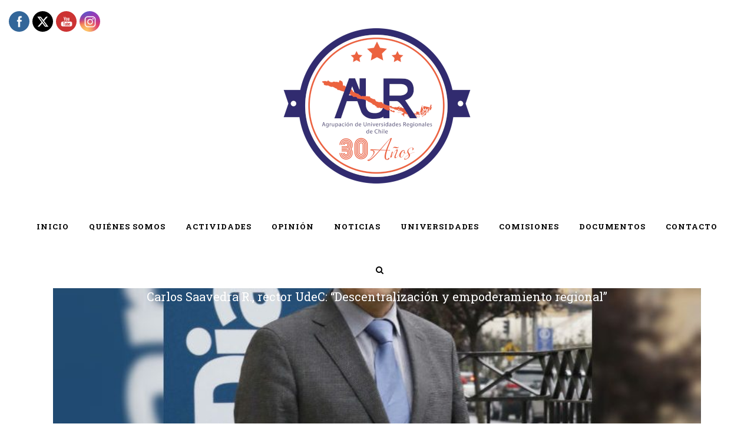

--- FILE ---
content_type: text/html; charset=UTF-8
request_url: https://www.auregionales.cl/2021/07/29/carlos-saavedra-r-rector-udec-descentralizacion-y-empoderamiento-regional/
body_size: 14340
content:
<!DOCTYPE html>
<html lang="es-CL">
<head>
	<meta charset="UTF-8" />
	
	<title>Agrupación de Universidades Regionales - AUR |   Carlos Saavedra R., rector UdeC: &#8220;Descentralización y empoderamiento regional&#8221;</title>

	
			
						<meta name="viewport" content="width=device-width,initial-scale=1,user-scalable=no">
		
	<link rel="profile" href="http://gmpg.org/xfn/11" />
	<link rel="pingback" href="https://www.auregionales.cl/xmlrpc.php" />
	<link rel="shortcut icon" type="image/x-icon" href="http://www.auregionales.cl/wp-content/uploads/2019/08/logo-AUR-1-1.png">
	<link rel="apple-touch-icon" href="http://www.auregionales.cl/wp-content/uploads/2019/08/logo-AUR-1-1.png"/>
	<link href='//fonts.googleapis.com/css?family=Raleway:100,200,300,400,500,600,700,800,900,300italic,400italic|Roboto+Slab:100,200,300,400,500,600,700,800,900,300italic,400italic|Roboto:100,200,300,400,500,600,700,800,900,300italic,400italic&subset=latin,latin-ext' rel='stylesheet' type='text/css'>
<meta name='robots' content='max-image-preview:large' />
<link rel="alternate" type="application/rss+xml" title="Agrupación de Universidades Regionales - AUR &raquo; Feed" href="https://www.auregionales.cl/feed/" />
<link rel="alternate" type="application/rss+xml" title="Agrupación de Universidades Regionales - AUR &raquo; Feed de comentarios" href="https://www.auregionales.cl/comments/feed/" />
<link rel="alternate" title="oEmbed (JSON)" type="application/json+oembed" href="https://www.auregionales.cl/wp-json/oembed/1.0/embed?url=https%3A%2F%2Fwww.auregionales.cl%2F2021%2F07%2F29%2Fcarlos-saavedra-r-rector-udec-descentralizacion-y-empoderamiento-regional%2F" />
<link rel="alternate" title="oEmbed (XML)" type="text/xml+oembed" href="https://www.auregionales.cl/wp-json/oembed/1.0/embed?url=https%3A%2F%2Fwww.auregionales.cl%2F2021%2F07%2F29%2Fcarlos-saavedra-r-rector-udec-descentralizacion-y-empoderamiento-regional%2F&#038;format=xml" />
<style id='wp-img-auto-sizes-contain-inline-css' type='text/css'>
img:is([sizes=auto i],[sizes^="auto," i]){contain-intrinsic-size:3000px 1500px}
/*# sourceURL=wp-img-auto-sizes-contain-inline-css */
</style>
<style id='wp-emoji-styles-inline-css' type='text/css'>

	img.wp-smiley, img.emoji {
		display: inline !important;
		border: none !important;
		box-shadow: none !important;
		height: 1em !important;
		width: 1em !important;
		margin: 0 0.07em !important;
		vertical-align: -0.1em !important;
		background: none !important;
		padding: 0 !important;
	}
/*# sourceURL=wp-emoji-styles-inline-css */
</style>
<style id='wp-block-library-inline-css' type='text/css'>
:root{--wp-block-synced-color:#7a00df;--wp-block-synced-color--rgb:122,0,223;--wp-bound-block-color:var(--wp-block-synced-color);--wp-editor-canvas-background:#ddd;--wp-admin-theme-color:#007cba;--wp-admin-theme-color--rgb:0,124,186;--wp-admin-theme-color-darker-10:#006ba1;--wp-admin-theme-color-darker-10--rgb:0,107,160.5;--wp-admin-theme-color-darker-20:#005a87;--wp-admin-theme-color-darker-20--rgb:0,90,135;--wp-admin-border-width-focus:2px}@media (min-resolution:192dpi){:root{--wp-admin-border-width-focus:1.5px}}.wp-element-button{cursor:pointer}:root .has-very-light-gray-background-color{background-color:#eee}:root .has-very-dark-gray-background-color{background-color:#313131}:root .has-very-light-gray-color{color:#eee}:root .has-very-dark-gray-color{color:#313131}:root .has-vivid-green-cyan-to-vivid-cyan-blue-gradient-background{background:linear-gradient(135deg,#00d084,#0693e3)}:root .has-purple-crush-gradient-background{background:linear-gradient(135deg,#34e2e4,#4721fb 50%,#ab1dfe)}:root .has-hazy-dawn-gradient-background{background:linear-gradient(135deg,#faaca8,#dad0ec)}:root .has-subdued-olive-gradient-background{background:linear-gradient(135deg,#fafae1,#67a671)}:root .has-atomic-cream-gradient-background{background:linear-gradient(135deg,#fdd79a,#004a59)}:root .has-nightshade-gradient-background{background:linear-gradient(135deg,#330968,#31cdcf)}:root .has-midnight-gradient-background{background:linear-gradient(135deg,#020381,#2874fc)}:root{--wp--preset--font-size--normal:16px;--wp--preset--font-size--huge:42px}.has-regular-font-size{font-size:1em}.has-larger-font-size{font-size:2.625em}.has-normal-font-size{font-size:var(--wp--preset--font-size--normal)}.has-huge-font-size{font-size:var(--wp--preset--font-size--huge)}.has-text-align-center{text-align:center}.has-text-align-left{text-align:left}.has-text-align-right{text-align:right}.has-fit-text{white-space:nowrap!important}#end-resizable-editor-section{display:none}.aligncenter{clear:both}.items-justified-left{justify-content:flex-start}.items-justified-center{justify-content:center}.items-justified-right{justify-content:flex-end}.items-justified-space-between{justify-content:space-between}.screen-reader-text{border:0;clip-path:inset(50%);height:1px;margin:-1px;overflow:hidden;padding:0;position:absolute;width:1px;word-wrap:normal!important}.screen-reader-text:focus{background-color:#ddd;clip-path:none;color:#444;display:block;font-size:1em;height:auto;left:5px;line-height:normal;padding:15px 23px 14px;text-decoration:none;top:5px;width:auto;z-index:100000}html :where(.has-border-color){border-style:solid}html :where([style*=border-top-color]){border-top-style:solid}html :where([style*=border-right-color]){border-right-style:solid}html :where([style*=border-bottom-color]){border-bottom-style:solid}html :where([style*=border-left-color]){border-left-style:solid}html :where([style*=border-width]){border-style:solid}html :where([style*=border-top-width]){border-top-style:solid}html :where([style*=border-right-width]){border-right-style:solid}html :where([style*=border-bottom-width]){border-bottom-style:solid}html :where([style*=border-left-width]){border-left-style:solid}html :where(img[class*=wp-image-]){height:auto;max-width:100%}:where(figure){margin:0 0 1em}html :where(.is-position-sticky){--wp-admin--admin-bar--position-offset:var(--wp-admin--admin-bar--height,0px)}@media screen and (max-width:600px){html :where(.is-position-sticky){--wp-admin--admin-bar--position-offset:0px}}

/*# sourceURL=wp-block-library-inline-css */
</style><style id='global-styles-inline-css' type='text/css'>
:root{--wp--preset--aspect-ratio--square: 1;--wp--preset--aspect-ratio--4-3: 4/3;--wp--preset--aspect-ratio--3-4: 3/4;--wp--preset--aspect-ratio--3-2: 3/2;--wp--preset--aspect-ratio--2-3: 2/3;--wp--preset--aspect-ratio--16-9: 16/9;--wp--preset--aspect-ratio--9-16: 9/16;--wp--preset--color--black: #000000;--wp--preset--color--cyan-bluish-gray: #abb8c3;--wp--preset--color--white: #ffffff;--wp--preset--color--pale-pink: #f78da7;--wp--preset--color--vivid-red: #cf2e2e;--wp--preset--color--luminous-vivid-orange: #ff6900;--wp--preset--color--luminous-vivid-amber: #fcb900;--wp--preset--color--light-green-cyan: #7bdcb5;--wp--preset--color--vivid-green-cyan: #00d084;--wp--preset--color--pale-cyan-blue: #8ed1fc;--wp--preset--color--vivid-cyan-blue: #0693e3;--wp--preset--color--vivid-purple: #9b51e0;--wp--preset--gradient--vivid-cyan-blue-to-vivid-purple: linear-gradient(135deg,rgb(6,147,227) 0%,rgb(155,81,224) 100%);--wp--preset--gradient--light-green-cyan-to-vivid-green-cyan: linear-gradient(135deg,rgb(122,220,180) 0%,rgb(0,208,130) 100%);--wp--preset--gradient--luminous-vivid-amber-to-luminous-vivid-orange: linear-gradient(135deg,rgb(252,185,0) 0%,rgb(255,105,0) 100%);--wp--preset--gradient--luminous-vivid-orange-to-vivid-red: linear-gradient(135deg,rgb(255,105,0) 0%,rgb(207,46,46) 100%);--wp--preset--gradient--very-light-gray-to-cyan-bluish-gray: linear-gradient(135deg,rgb(238,238,238) 0%,rgb(169,184,195) 100%);--wp--preset--gradient--cool-to-warm-spectrum: linear-gradient(135deg,rgb(74,234,220) 0%,rgb(151,120,209) 20%,rgb(207,42,186) 40%,rgb(238,44,130) 60%,rgb(251,105,98) 80%,rgb(254,248,76) 100%);--wp--preset--gradient--blush-light-purple: linear-gradient(135deg,rgb(255,206,236) 0%,rgb(152,150,240) 100%);--wp--preset--gradient--blush-bordeaux: linear-gradient(135deg,rgb(254,205,165) 0%,rgb(254,45,45) 50%,rgb(107,0,62) 100%);--wp--preset--gradient--luminous-dusk: linear-gradient(135deg,rgb(255,203,112) 0%,rgb(199,81,192) 50%,rgb(65,88,208) 100%);--wp--preset--gradient--pale-ocean: linear-gradient(135deg,rgb(255,245,203) 0%,rgb(182,227,212) 50%,rgb(51,167,181) 100%);--wp--preset--gradient--electric-grass: linear-gradient(135deg,rgb(202,248,128) 0%,rgb(113,206,126) 100%);--wp--preset--gradient--midnight: linear-gradient(135deg,rgb(2,3,129) 0%,rgb(40,116,252) 100%);--wp--preset--font-size--small: 13px;--wp--preset--font-size--medium: 20px;--wp--preset--font-size--large: 36px;--wp--preset--font-size--x-large: 42px;--wp--preset--spacing--20: 0.44rem;--wp--preset--spacing--30: 0.67rem;--wp--preset--spacing--40: 1rem;--wp--preset--spacing--50: 1.5rem;--wp--preset--spacing--60: 2.25rem;--wp--preset--spacing--70: 3.38rem;--wp--preset--spacing--80: 5.06rem;--wp--preset--shadow--natural: 6px 6px 9px rgba(0, 0, 0, 0.2);--wp--preset--shadow--deep: 12px 12px 50px rgba(0, 0, 0, 0.4);--wp--preset--shadow--sharp: 6px 6px 0px rgba(0, 0, 0, 0.2);--wp--preset--shadow--outlined: 6px 6px 0px -3px rgb(255, 255, 255), 6px 6px rgb(0, 0, 0);--wp--preset--shadow--crisp: 6px 6px 0px rgb(0, 0, 0);}:where(.is-layout-flex){gap: 0.5em;}:where(.is-layout-grid){gap: 0.5em;}body .is-layout-flex{display: flex;}.is-layout-flex{flex-wrap: wrap;align-items: center;}.is-layout-flex > :is(*, div){margin: 0;}body .is-layout-grid{display: grid;}.is-layout-grid > :is(*, div){margin: 0;}:where(.wp-block-columns.is-layout-flex){gap: 2em;}:where(.wp-block-columns.is-layout-grid){gap: 2em;}:where(.wp-block-post-template.is-layout-flex){gap: 1.25em;}:where(.wp-block-post-template.is-layout-grid){gap: 1.25em;}.has-black-color{color: var(--wp--preset--color--black) !important;}.has-cyan-bluish-gray-color{color: var(--wp--preset--color--cyan-bluish-gray) !important;}.has-white-color{color: var(--wp--preset--color--white) !important;}.has-pale-pink-color{color: var(--wp--preset--color--pale-pink) !important;}.has-vivid-red-color{color: var(--wp--preset--color--vivid-red) !important;}.has-luminous-vivid-orange-color{color: var(--wp--preset--color--luminous-vivid-orange) !important;}.has-luminous-vivid-amber-color{color: var(--wp--preset--color--luminous-vivid-amber) !important;}.has-light-green-cyan-color{color: var(--wp--preset--color--light-green-cyan) !important;}.has-vivid-green-cyan-color{color: var(--wp--preset--color--vivid-green-cyan) !important;}.has-pale-cyan-blue-color{color: var(--wp--preset--color--pale-cyan-blue) !important;}.has-vivid-cyan-blue-color{color: var(--wp--preset--color--vivid-cyan-blue) !important;}.has-vivid-purple-color{color: var(--wp--preset--color--vivid-purple) !important;}.has-black-background-color{background-color: var(--wp--preset--color--black) !important;}.has-cyan-bluish-gray-background-color{background-color: var(--wp--preset--color--cyan-bluish-gray) !important;}.has-white-background-color{background-color: var(--wp--preset--color--white) !important;}.has-pale-pink-background-color{background-color: var(--wp--preset--color--pale-pink) !important;}.has-vivid-red-background-color{background-color: var(--wp--preset--color--vivid-red) !important;}.has-luminous-vivid-orange-background-color{background-color: var(--wp--preset--color--luminous-vivid-orange) !important;}.has-luminous-vivid-amber-background-color{background-color: var(--wp--preset--color--luminous-vivid-amber) !important;}.has-light-green-cyan-background-color{background-color: var(--wp--preset--color--light-green-cyan) !important;}.has-vivid-green-cyan-background-color{background-color: var(--wp--preset--color--vivid-green-cyan) !important;}.has-pale-cyan-blue-background-color{background-color: var(--wp--preset--color--pale-cyan-blue) !important;}.has-vivid-cyan-blue-background-color{background-color: var(--wp--preset--color--vivid-cyan-blue) !important;}.has-vivid-purple-background-color{background-color: var(--wp--preset--color--vivid-purple) !important;}.has-black-border-color{border-color: var(--wp--preset--color--black) !important;}.has-cyan-bluish-gray-border-color{border-color: var(--wp--preset--color--cyan-bluish-gray) !important;}.has-white-border-color{border-color: var(--wp--preset--color--white) !important;}.has-pale-pink-border-color{border-color: var(--wp--preset--color--pale-pink) !important;}.has-vivid-red-border-color{border-color: var(--wp--preset--color--vivid-red) !important;}.has-luminous-vivid-orange-border-color{border-color: var(--wp--preset--color--luminous-vivid-orange) !important;}.has-luminous-vivid-amber-border-color{border-color: var(--wp--preset--color--luminous-vivid-amber) !important;}.has-light-green-cyan-border-color{border-color: var(--wp--preset--color--light-green-cyan) !important;}.has-vivid-green-cyan-border-color{border-color: var(--wp--preset--color--vivid-green-cyan) !important;}.has-pale-cyan-blue-border-color{border-color: var(--wp--preset--color--pale-cyan-blue) !important;}.has-vivid-cyan-blue-border-color{border-color: var(--wp--preset--color--vivid-cyan-blue) !important;}.has-vivid-purple-border-color{border-color: var(--wp--preset--color--vivid-purple) !important;}.has-vivid-cyan-blue-to-vivid-purple-gradient-background{background: var(--wp--preset--gradient--vivid-cyan-blue-to-vivid-purple) !important;}.has-light-green-cyan-to-vivid-green-cyan-gradient-background{background: var(--wp--preset--gradient--light-green-cyan-to-vivid-green-cyan) !important;}.has-luminous-vivid-amber-to-luminous-vivid-orange-gradient-background{background: var(--wp--preset--gradient--luminous-vivid-amber-to-luminous-vivid-orange) !important;}.has-luminous-vivid-orange-to-vivid-red-gradient-background{background: var(--wp--preset--gradient--luminous-vivid-orange-to-vivid-red) !important;}.has-very-light-gray-to-cyan-bluish-gray-gradient-background{background: var(--wp--preset--gradient--very-light-gray-to-cyan-bluish-gray) !important;}.has-cool-to-warm-spectrum-gradient-background{background: var(--wp--preset--gradient--cool-to-warm-spectrum) !important;}.has-blush-light-purple-gradient-background{background: var(--wp--preset--gradient--blush-light-purple) !important;}.has-blush-bordeaux-gradient-background{background: var(--wp--preset--gradient--blush-bordeaux) !important;}.has-luminous-dusk-gradient-background{background: var(--wp--preset--gradient--luminous-dusk) !important;}.has-pale-ocean-gradient-background{background: var(--wp--preset--gradient--pale-ocean) !important;}.has-electric-grass-gradient-background{background: var(--wp--preset--gradient--electric-grass) !important;}.has-midnight-gradient-background{background: var(--wp--preset--gradient--midnight) !important;}.has-small-font-size{font-size: var(--wp--preset--font-size--small) !important;}.has-medium-font-size{font-size: var(--wp--preset--font-size--medium) !important;}.has-large-font-size{font-size: var(--wp--preset--font-size--large) !important;}.has-x-large-font-size{font-size: var(--wp--preset--font-size--x-large) !important;}
/*# sourceURL=global-styles-inline-css */
</style>

<style id='classic-theme-styles-inline-css' type='text/css'>
/*! This file is auto-generated */
.wp-block-button__link{color:#fff;background-color:#32373c;border-radius:9999px;box-shadow:none;text-decoration:none;padding:calc(.667em + 2px) calc(1.333em + 2px);font-size:1.125em}.wp-block-file__button{background:#32373c;color:#fff;text-decoration:none}
/*# sourceURL=/wp-includes/css/classic-themes.min.css */
</style>
<link rel='stylesheet' id='ctf_styles-css' href='https://www.auregionales.cl/wp-content/plugins/custom-twitter-feeds/css/ctf-styles.min.css?ver=2.3.1' type='text/css' media='all' />
<link rel='stylesheet' id='SFSImainCss-css' href='https://www.auregionales.cl/wp-content/plugins/ultimate-social-media-icons/css/sfsi-style.css?ver=2.9.6' type='text/css' media='all' />
<link rel='stylesheet' id='disable_sfsi-css' href='https://www.auregionales.cl/wp-content/plugins/ultimate-social-media-icons/css/disable_sfsi.css?ver=6.9' type='text/css' media='all' />
<link rel='stylesheet' id='default_style-css' href='https://www.auregionales.cl/wp-content/themes/bridge/style.css?ver=6.9' type='text/css' media='all' />
<link rel='stylesheet' id='qode_font_awesome-css' href='https://www.auregionales.cl/wp-content/themes/bridge/css/font-awesome/css/font-awesome.min.css?ver=6.9' type='text/css' media='all' />
<link rel='stylesheet' id='qode_font_elegant-css' href='https://www.auregionales.cl/wp-content/themes/bridge/css/elegant-icons/style.min.css?ver=6.9' type='text/css' media='all' />
<link rel='stylesheet' id='qode_linea_icons-css' href='https://www.auregionales.cl/wp-content/themes/bridge/css/linea-icons/style.css?ver=6.9' type='text/css' media='all' />
<link rel='stylesheet' id='stylesheet-css' href='https://www.auregionales.cl/wp-content/themes/bridge/css/stylesheet.min.css?ver=6.9' type='text/css' media='all' />
<link rel='stylesheet' id='qode_print-css' href='https://www.auregionales.cl/wp-content/themes/bridge/css/print.css?ver=6.9' type='text/css' media='all' />
<link rel='stylesheet' id='mac_stylesheet-css' href='https://www.auregionales.cl/wp-content/themes/bridge/css/mac_stylesheet.css?ver=6.9' type='text/css' media='all' />
<link rel='stylesheet' id='webkit-css' href='https://www.auregionales.cl/wp-content/themes/bridge/css/webkit_stylesheet.css?ver=6.9' type='text/css' media='all' />
<link rel='stylesheet' id='style_dynamic-css' href='https://www.auregionales.cl/wp-content/themes/bridge/css/style_dynamic.css?ver=1768507629' type='text/css' media='all' />
<link rel='stylesheet' id='responsive-css' href='https://www.auregionales.cl/wp-content/themes/bridge/css/responsive.min.css?ver=6.9' type='text/css' media='all' />
<link rel='stylesheet' id='style_dynamic_responsive-css' href='https://www.auregionales.cl/wp-content/themes/bridge/css/style_dynamic_responsive.css?ver=1768507629' type='text/css' media='all' />
<link rel='stylesheet' id='js_composer_front-css' href='https://www.auregionales.cl/wp-content/plugins/js_composer/assets/css/js_composer.min.css?ver=7.0' type='text/css' media='all' />
<link rel='stylesheet' id='custom_css-css' href='https://www.auregionales.cl/wp-content/themes/bridge/css/custom_css.css?ver=1768507629' type='text/css' media='all' />
<script type="text/javascript" src="https://www.auregionales.cl/wp-includes/js/jquery/jquery.min.js?ver=3.7.1" id="jquery-core-js"></script>
<script type="text/javascript" src="https://www.auregionales.cl/wp-includes/js/jquery/jquery-migrate.min.js?ver=3.4.1" id="jquery-migrate-js"></script>
<script></script><link rel="https://api.w.org/" href="https://www.auregionales.cl/wp-json/" /><link rel="alternate" title="JSON" type="application/json" href="https://www.auregionales.cl/wp-json/wp/v2/posts/18502" /><link rel="EditURI" type="application/rsd+xml" title="RSD" href="https://www.auregionales.cl/xmlrpc.php?rsd" />
<meta name="generator" content="WordPress 6.9" />
<link rel="canonical" href="https://www.auregionales.cl/2021/07/29/carlos-saavedra-r-rector-udec-descentralizacion-y-empoderamiento-regional/" />
<link rel='shortlink' href='https://www.auregionales.cl/?p=18502' />
<meta name="follow.[base64]" content="RkkMQTvdjEyVrLEJFTkH"/><meta property="og:image:secure_url" content="https://www.auregionales.cl/wp-content/uploads/2020/03/Carlos-Saavedra-850x400.jpg" data-id="sfsi"><meta property="twitter:card" content="summary_large_image" data-id="sfsi"><meta property="twitter:image" content="https://www.auregionales.cl/wp-content/uploads/2020/03/Carlos-Saavedra-850x400.jpg" data-id="sfsi"><meta property="og:image:type" content="" data-id="sfsi" /><meta property="og:image:width" content="850" data-id="sfsi" /><meta property="og:image:height" content="400" data-id="sfsi" /><meta property="og:url" content="https://www.auregionales.cl/2021/07/29/carlos-saavedra-r-rector-udec-descentralizacion-y-empoderamiento-regional/" data-id="sfsi" /><meta property="og:description" content="
La reciente instalación en sus cargos de gobernadoras y gobernadores regionales, resultado de un proceso histórico de elección directa, marca el inicio de un ciclo de empoderamiento de las regiones, y que presenta desafíos relevantes de articulación con el proceso constituyente y la transición entre el actual gobierno y el venidero.
Como sabemos, este es un proceso que se encuentra incompleto, fundamentalmente, debido a las reticencias transversales que impiden superar un modelo altamente centralizado, que en su momento aseguró a las regiones mínimos en infraestructura, servicios básicos, salud y educación. Sin embargo, todavía el país mantiene brechas regionales significativas en la interacción entre diferentes niveles estructurales en ámbitos económicos y sociales, acceso a recursos para el desarrollo integral, medio ambiente, así como sistemas integrados de movilidad y diversificación económica basada en nuevos resultados de ciencia y tecnología.
Actualmente, las tensiones sociales del país son múltiples: la demanda de mayor equidad, especialmente en los ámbitos de educación, salud y seguridad social, y un verdadero estado social garantizado por el Estado; la superación de los conflictos ambientales, basados en un fortalecimiento del poder regional y local, que mejore la calidad de vida de las comunidades; la necesidad de mejorar los empleos, con una participación activa del sector privado emprendedor que oriente sus esfuerzos hacia la diversificación significativa de la matriz productiva, evitando sobreexplotar los recursos naturales; y el requerimiento de un dinamismo colaborativo desde los territorios hacia una economía con valor agregado y sustentable entre gobiernos regionales, empresas, universidades y sociedad civil. En cada uno de estos aspectos, el mayor empoderamiento de las regiones cumple un rol clave.
Desde la Universidad de Concepción, se ha promovido durante las últimas décadas la transformación del Estado Unitario, basado en un fuerte poder central, hacia un Estado Regional, fórmula intermedia entre los estados unitarios y los federales, inspirada en parte en las autonomías españolas y el fuerte poder subnacional en los estados escandinavos, así como en los avances en esta dimensión en Colombia, Perú, Bolivia. Lo anterior implica la existencia por ley de rentas regionales, en una combinación de coparticipación en los ingresos nacionales y royalties a los recursos naturales, tal como lo propuso, en forma unánime, la Comisión Presidencial para la Descentralización y el Desarrollo Regional del año 2014, complementado con un Fondo de Convergencia Regional creado en 2017.
Con un procedimiento similar, Europa asegura el principio constitucional de equidad horizontal para que todos los gobiernos territoriales puedan desarrollar sus competencias de manera sostenible.Una dimensión urgente que se debe completar consiste en la instalación de los gobernadores regionales y el proceso de empoderamiento de consejos y gobiernos regionales. Para ello, se requiere de reglamentos que orienten y ordenen a las agencias estatales -seremías y servicios- para la coordinación de tareas, con lo cual se pueda aceptar la conducción regional en sus distintos ámbitos. A su vez, las delegaciones ministeriales en las regiones se deben articular con el Gobierno Regional y sus nuevas divisiones, del mismo modo como ha ocurrido en otras experiencias de transición desde el centralismo hacia sistemas de estados modernos descentralizados.Para completar las prioridades en la búsqueda de mayor coherencia a este proceso de instalación y transición, se necesita un proceso de traspaso de competencias en forma consistente con el poder normativo clave, entregado en la ley 21.074 a los nuevos gobiernos regionales con mayor autonomía para sus gobernadores(as) electos. Esto implica el traspaso de las competencias que obliga de manera simultánea a entregar a las gobernaciones regionales los servicios que abogan por el transporte, el fomento productivo y agrícola, los planes ambientales y desarrollo social, además de mayores recursos y coordinación intergubernamental para una decidida conducción regional.En la nueva institucionalidad son destacables las mayores capacidades de decisión del Consejo Regional, el fortalecimiento de la unidad de control del gasto regional, y la creación del consejo de la sociedad civil regional. Las decisiones pendientes en materia de rentas y competencias, fundamentales para el desarrollo territorial, es responsabilidad de todos los actores e implica pactos y voluntad de transformación con coherencia y eficacia.Para avanzar en los aspectos pendientes, es relevante contar con estructuras representativas transversales, como la creación de una asociación o federación de gobiernos regionales que puede cumplir un rol determinante, como se ha demostrado en otros países. Un primer encuentro de las regiones, convocado por las recién asumidas gobernadoras y gobernadores, se realizará en el mes de septiembre en la ciudad de Concepción, con el objetivo de profundizar en los aspectos de descentralización y regionalismo.En concordancia con la esperanza ciudadana de que los gobiernos regionales se traduzcan en mejoras en sus vidas cotidianas, debido al entendimiento integral de las necesidades y demandas desde sus propios territorios, debemos aportar a que este proceso se complete con éxito.El contenido vertido en esta columna de opinión es de exclusiva responsabilidad de su autor, y no refleja necesariamente la línea editorial ni postura de El Mostrador.
Fuente: El Mostrador 29.07.2021https://www.elmostrador.cl/noticias/opinion/2021/07/29/descentralizacion-y-empoderamiento-regional/
" data-id="sfsi" /><meta property="og:title" content="Carlos Saavedra R., rector UdeC: &#8220;Descentralización y empoderamiento regional&#8221;" data-id="sfsi" /><meta name="generator" content="Powered by WPBakery Page Builder - drag and drop page builder for WordPress."/>
<link rel="icon" href="https://www.auregionales.cl/wp-content/uploads/2026/01/logo-AUR-30-years-150x150.png" sizes="32x32" />
<link rel="icon" href="https://www.auregionales.cl/wp-content/uploads/2026/01/logo-AUR-30-years-300x300.png" sizes="192x192" />
<link rel="apple-touch-icon" href="https://www.auregionales.cl/wp-content/uploads/2026/01/logo-AUR-30-years-300x300.png" />
<meta name="msapplication-TileImage" content="https://www.auregionales.cl/wp-content/uploads/2026/01/logo-AUR-30-years-300x300.png" />
		<style type="text/css" id="wp-custom-css">
			.two_columns_66_33 {
    margin-top: 50px;
}

.blog_large_image h2, .blog_large_image h2 a, .blog_holder.blog_single article h2, .blog_holder.blog_single article h2 a {
font-size: 20px;
}

.single-post .blog_single p {
text-align: justify;
}

.latest_post_two_holder .latest_post_two_text {
    padding: 25px 5px 15px;
}

.latest_post_two_holder .latest_post_two_info {
    padding: 10px 10px 38px;
}

.latest_post_two_holder .latest_post_two_info_inner .post_info_author_name {
color: #848383;
}

.blog_holder.blog_large_image article:not(.format-quote):not(.format-link) .post_text .post_text_inner
{
text-align: justify;
}

.blog_holder.masonry article {
text-align: justify;
}

.blog_holder article .post_text h5 {
    margin: 0 0 10px;
    text-align: left;
}

@media only screen and (min-width: 1000px)
{
.two_columns_75_25 {
    width: 100%;
    padding-top: 170px;
}
}

.mobile_menu_button{height:160px}		</style>
		<noscript><style> .wpb_animate_when_almost_visible { opacity: 1; }</style></noscript></head>

<body class="wp-singular post-template-default single single-post postid-18502 single-format-standard wp-theme-bridge sfsi_actvite_theme_flat  qode-theme-ver-10.0 wpb-js-composer js-comp-ver-7.0 vc_responsive" itemscope itemtype="http://schema.org/WebPage">

				<div class="ajax_loader"><div class="ajax_loader_1"><div class="two_rotating_circles"><div class="dot1"></div><div class="dot2"></div></div></div></div>
					<div class="wrapper">
	<div class="wrapper_inner">
	<!-- Google Analytics start -->
		<!-- Google Analytics end -->

	


<header class=" centered_logo scroll_header_top_area dark stick scrolled_not_transparent with_hover_bg_color page_header">
    <div class="header_inner clearfix">

		
					<form role="search" id="searchform" action="https://www.auregionales.cl/" class="qode_search_form" method="get">
				
                <i class="qode_icon_font_awesome fa fa-search qode_icon_in_search" ></i>				<input type="text" placeholder="Search" name="s" class="qode_search_field" autocomplete="off" />
				<input type="submit" value="Search" />

				<div class="qode_search_close">
					<a href="#">
                        <i class="qode_icon_font_awesome fa fa-times qode_icon_in_search" ></i>					</a>
				</div>
							</form>
				
		<div class="header_top_bottom_holder">
		<div class="header_bottom clearfix" style='' >
		                    					<div class="header_inner_left">
                        													<div class="mobile_menu_button">
                                <span>
                                    <i class="qode_icon_font_awesome fa fa-bars " ></i>                                </span>
                            </div>
												<div class="logo_wrapper">
                            							<div class="q_logo">
								<a itemprop="url" href="https://www.auregionales.cl/">
									<img itemprop="image" class="normal" src="https://www.auregionales.cl/wp-content/uploads/2026/01/logo-AUR-30-years.png" alt="Logo"/>
									<img itemprop="image" class="light" src="https://www.auregionales.cl/wp-content/uploads/2026/01/logo-AUR-30-years.png" alt="Logo"/>
									<img itemprop="image" class="dark" src="https://www.auregionales.cl/wp-content/uploads/2026/01/logo-AUR-30-years.png" alt="Logo"/>
									<img itemprop="image" class="sticky" src="https://www.auregionales.cl/wp-content/uploads/2026/01/logo-AUR-30-years.png" alt="Logo"/>
									<img itemprop="image" class="mobile" src="https://www.auregionales.cl/wp-content/uploads/2026/01/logo-AUR-30-years.png" alt="Logo"/>
																	</a>
							</div>
                            						</div>
                                                					</div>
                    					                                                						
						
						<nav class="main_menu drop_down center">
						<ul id="menu-fullscreen-menu" class=""><li id="nav-menu-item-18755" class="menu-item menu-item-type-post_type menu-item-object-page menu-item-home  narrow"><a href="https://www.auregionales.cl/" class=""><i class="menu_icon blank fa"></i><span>Inicio</span><span class="plus"></span></a></li>
<li id="nav-menu-item-15691" class="menu-item menu-item-type-post_type menu-item-object-page  narrow"><a href="https://www.auregionales.cl/quienes-somos/" class=""><i class="menu_icon blank fa"></i><span>Quiénes Somos</span><span class="plus"></span></a></li>
<li id="nav-menu-item-16242" class="menu-item menu-item-type-custom menu-item-object-custom  narrow"><a href="https://www.auregionales.cl/category/actividades/" class=""><i class="menu_icon blank fa"></i><span>Actividades</span><span class="plus"></span></a></li>
<li id="nav-menu-item-16243" class="menu-item menu-item-type-custom menu-item-object-custom  narrow"><a href="https://www.auregionales.cl/category/opinion/" class=""><i class="menu_icon blank fa"></i><span>Opinión</span><span class="plus"></span></a></li>
<li id="nav-menu-item-16006" class="menu-item menu-item-type-post_type menu-item-object-page  narrow"><a href="https://www.auregionales.cl/noticias/" class=""><i class="menu_icon blank fa"></i><span>Noticias</span><span class="plus"></span></a></li>
<li id="nav-menu-item-15693" class="menu-item menu-item-type-post_type menu-item-object-page  narrow"><a href="https://www.auregionales.cl/universidades/" class=""><i class="menu_icon blank fa"></i><span>Universidades</span><span class="plus"></span></a></li>
<li id="nav-menu-item-15566" class="menu-item menu-item-type-post_type menu-item-object-page  narrow"><a href="https://www.auregionales.cl/comisiones/" class=""><i class="menu_icon blank fa"></i><span>Comisiones</span><span class="plus"></span></a></li>
<li id="nav-menu-item-15695" class="menu-item menu-item-type-post_type menu-item-object-page  narrow"><a href="https://www.auregionales.cl/documentos/" class=""><i class="menu_icon blank fa"></i><span>Documentos</span><span class="plus"></span></a></li>
<li id="nav-menu-item-15588" class="menu-item menu-item-type-post_type menu-item-object-page  narrow"><a href="https://www.auregionales.cl/contacto/" class=""><i class="menu_icon blank fa"></i><span>Contacto</span><span class="plus"></span></a></li>
<li id="nav-menu-item-18739" class="menu-item menu-item-type-post_type menu-item-object-page  narrow"></li>
<li id="nav-menu-item-18873" class="menu-item menu-item-type-post_type menu-item-object-page  narrow"></li>
</ul>						</nav>
													<div class="header_inner_right">
                                <div class="side_menu_button_wrapper right">
																											<div class="side_menu_button">
                                        											<a class="search_button search_slides_from_window_top normal" href="javascript:void(0)">
                                                <i class="qode_icon_font_awesome fa fa-search " ></i>											</a>
								
																					                                                                                
                                    </div>
                                </div>
							</div>
						                        										<nav class="mobile_menu">
                        <ul id="menu-fullscreen-menu-1" class=""><li id="mobile-menu-item-18755" class="menu-item menu-item-type-post_type menu-item-object-page menu-item-home "><a href="https://www.auregionales.cl/" class=""><span>Inicio</span></a><span class="mobile_arrow"><i class="fa fa-angle-right"></i><i class="fa fa-angle-down"></i></span></li>
<li id="mobile-menu-item-15691" class="menu-item menu-item-type-post_type menu-item-object-page "><a href="https://www.auregionales.cl/quienes-somos/" class=""><span>Quiénes Somos</span></a><span class="mobile_arrow"><i class="fa fa-angle-right"></i><i class="fa fa-angle-down"></i></span></li>
<li id="mobile-menu-item-16242" class="menu-item menu-item-type-custom menu-item-object-custom "><a href="https://www.auregionales.cl/category/actividades/" class=""><span>Actividades</span></a><span class="mobile_arrow"><i class="fa fa-angle-right"></i><i class="fa fa-angle-down"></i></span></li>
<li id="mobile-menu-item-16243" class="menu-item menu-item-type-custom menu-item-object-custom "><a href="https://www.auregionales.cl/category/opinion/" class=""><span>Opinión</span></a><span class="mobile_arrow"><i class="fa fa-angle-right"></i><i class="fa fa-angle-down"></i></span></li>
<li id="mobile-menu-item-16006" class="menu-item menu-item-type-post_type menu-item-object-page "><a href="https://www.auregionales.cl/noticias/" class=""><span>Noticias</span></a><span class="mobile_arrow"><i class="fa fa-angle-right"></i><i class="fa fa-angle-down"></i></span></li>
<li id="mobile-menu-item-15693" class="menu-item menu-item-type-post_type menu-item-object-page "><a href="https://www.auregionales.cl/universidades/" class=""><span>Universidades</span></a><span class="mobile_arrow"><i class="fa fa-angle-right"></i><i class="fa fa-angle-down"></i></span></li>
<li id="mobile-menu-item-15566" class="menu-item menu-item-type-post_type menu-item-object-page "><a href="https://www.auregionales.cl/comisiones/" class=""><span>Comisiones</span></a><span class="mobile_arrow"><i class="fa fa-angle-right"></i><i class="fa fa-angle-down"></i></span></li>
<li id="mobile-menu-item-15695" class="menu-item menu-item-type-post_type menu-item-object-page "><a href="https://www.auregionales.cl/documentos/" class=""><span>Documentos</span></a><span class="mobile_arrow"><i class="fa fa-angle-right"></i><i class="fa fa-angle-down"></i></span></li>
<li id="mobile-menu-item-15588" class="menu-item menu-item-type-post_type menu-item-object-page "><a href="https://www.auregionales.cl/contacto/" class=""><span>Contacto</span></a><span class="mobile_arrow"><i class="fa fa-angle-right"></i><i class="fa fa-angle-down"></i></span></li>
<li id="mobile-menu-item-18739" class="menu-item menu-item-type-post_type menu-item-object-page "></li>
<li id="mobile-menu-item-18873" class="menu-item menu-item-type-post_type menu-item-object-page "></li>
</ul>					</nav>
				</div>
	</div>
	</div>

</header>
		

    		<a id='back_to_top' href='#'>
			<span class="fa-stack">
				<i class="fa fa-arrow-up" style=""></i>
			</span>
		</a>
	    	
    
		
	
    
<div class="content ">
						<div class="content_inner  ">
						<div class="title_outer title_without_animation"    data-height="180">
		<div class="title title_size_small  position_center " style="height:180px;background-color:#172268;">
			<div class="image not_responsive"></div>
										<div class="title_holder"  style="padding-top:420px;height:-240px;">
					<div class="container">
						<div class="container_inner clearfix">
								<div class="title_subtitle_holder" >
                                                                									<div class="title_subtitle_holder_inner">
																										<h1 ><span>Carlos Saavedra R., rector UdeC: &#8220;Descentralización y empoderamiento regional&#8221;</span></h1>
																	
																																			</div>
								                                                            </div>
						</div>
					</div>
				</div>
								</div>
			</div>
										<div class="container">
														<div class="container_inner default_template_holder" >
															<div class="blog_single blog_holder">
								<article id="post-18502" class="post-18502 post type-post status-publish format-standard has-post-thumbnail hentry category-opinion tag-carlos-saavedra tag-descentralizacion tag-empoderamiento-regional">
			<div class="post_content_holder">
										<div class="post_image">
	                        <img width="850" height="400" src="https://www.auregionales.cl/wp-content/uploads/2020/03/Carlos-Saavedra-850x400.jpg" class="attachment-full size-full wp-post-image" alt="" decoding="async" fetchpriority="high" srcset="https://www.auregionales.cl/wp-content/uploads/2020/03/Carlos-Saavedra-850x400.jpg 850w, https://www.auregionales.cl/wp-content/uploads/2020/03/Carlos-Saavedra-850x400-300x141.jpg 300w, https://www.auregionales.cl/wp-content/uploads/2020/03/Carlos-Saavedra-850x400-768x361.jpg 768w, https://www.auregionales.cl/wp-content/uploads/2020/03/Carlos-Saavedra-850x400-700x329.jpg 700w" sizes="(max-width: 850px) 100vw, 850px" />						</div>
								<div class="post_text">
					<div class="post_text_inner">
						<h2 itemprop="name" class="entry_title"><span itemprop="dateCreated" class="date entry_date updated">29 Jul<meta itemprop="interactionCount" content="UserComments: 0"/></span> Carlos Saavedra R., rector UdeC: &#8220;Descentralización y empoderamiento regional&#8221;</h2>
						<div class="post_info">
							<span class="time">Posted at 09:06h</span>
							in <a href="https://www.auregionales.cl/category/opinion/" rel="category tag">Opinión</a>							<span class="post_author">
								by								<a itemprop="author" class="post_author_link" href="https://www.auregionales.cl/author/auregionales/">auregionales</a>
							</span>
							                                            <span class="dots"><i class="fa fa-square"></i></span>    						</div>
						
<p style="text-align: justify;">La reciente instalación en sus cargos de gobernadoras y gobernadores regionales, resultado de un proceso histórico de elección directa, marca el inicio de un ciclo de empoderamiento de las regiones, y que presenta desafíos relevantes de articulación con el proceso constituyente y la transición entre el actual gobierno y el venidero.</p>
<p style="text-align: justify;">Como sabemos, este es un proceso que se encuentra incompleto, fundamentalmente, debido a las reticencias transversales que impiden superar un modelo altamente centralizado, que en su momento aseguró a las regiones mínimos en infraestructura, servicios básicos, salud y educación. Sin embargo, todavía el país mantiene brechas regionales significativas en la interacción entre diferentes niveles estructurales en ámbitos económicos y sociales, acceso a recursos para el desarrollo integral, medio ambiente, así como sistemas integrados de movilidad y diversificación económica basada en nuevos resultados de ciencia y tecnología.</p>
<p style="text-align: justify;">Actualmente, las tensiones sociales del país son múltiples: la demanda de mayor equidad, especialmente en los ámbitos de educación, salud y seguridad social, y un verdadero estado social garantizado por el Estado; la superación de los conflictos ambientales, basados en un fortalecimiento del poder regional y local, que mejore la calidad de vida de las comunidades; la necesidad de mejorar los empleos, con una participación activa del sector privado emprendedor que oriente sus esfuerzos hacia la diversificación significativa de la matriz productiva, evitando sobreexplotar los recursos naturales; y el requerimiento de un dinamismo colaborativo desde los territorios hacia una economía con valor agregado y sustentable entre gobiernos regionales, empresas, universidades y sociedad civil. En cada uno de estos aspectos, el mayor empoderamiento de las regiones cumple un rol clave.</p>
<p style="text-align: justify;">Desde la Universidad de Concepción, se ha promovido durante las últimas décadas la transformación del Estado Unitario, basado en un fuerte poder central, hacia un Estado Regional, fórmula intermedia entre los estados unitarios y los federales, inspirada en parte en las autonomías españolas y el fuerte poder subnacional en los estados escandinavos, así como en los avances en esta dimensión en Colombia, Perú, Bolivia. Lo anterior implica la existencia por ley de rentas regionales, en una combinación de coparticipación en los ingresos nacionales y royalties a los recursos naturales, tal como lo propuso, en forma unánime, la Comisión Presidencial para la Descentralización y el Desarrollo Regional del año 2014, complementado con un Fondo de Convergencia Regional creado en 2017.</p>
<p style="text-align: justify;">Con un procedimiento similar, Europa asegura el principio constitucional de equidad horizontal para que todos los gobiernos territoriales puedan desarrollar sus competencias de manera sostenible.<br /><br />Una dimensión urgente que se debe completar consiste en la instalación de los gobernadores regionales y el proceso de empoderamiento de consejos y gobiernos regionales. Para ello, se requiere de reglamentos que orienten y ordenen a las agencias estatales -seremías y servicios- para la coordinación de tareas, con lo cual se pueda aceptar la conducción regional en sus distintos ámbitos. A su vez, las delegaciones ministeriales en las regiones se deben articular con el Gobierno Regional y sus nuevas divisiones, del mismo modo como ha ocurrido en otras experiencias de transición desde el centralismo hacia sistemas de estados modernos descentralizados.<br /><br />Para completar las prioridades en la búsqueda de mayor coherencia a este proceso de instalación y transición, se necesita un proceso de traspaso de competencias en forma consistente con el poder normativo clave, entregado en la ley 21.074 a los nuevos gobiernos regionales con mayor autonomía para sus gobernadores(as) electos. Esto implica el traspaso de las competencias que obliga de manera simultánea a entregar a las gobernaciones regionales los servicios que abogan por el transporte, el fomento productivo y agrícola, los planes ambientales y desarrollo social, además de mayores recursos y coordinación intergubernamental para una decidida conducción regional.<br /><br />En la nueva institucionalidad son destacables las mayores capacidades de decisión del Consejo Regional, el fortalecimiento de la unidad de control del gasto regional, y la creación del consejo de la sociedad civil regional. Las decisiones pendientes en materia de rentas y competencias, fundamentales para el desarrollo territorial, es responsabilidad de todos los actores e implica pactos y voluntad de transformación con coherencia y eficacia.<br />Para avanzar en los aspectos pendientes, es relevante contar con estructuras representativas transversales, como la creación de una asociación o federación de gobiernos regionales que puede cumplir un rol determinante, como se ha demostrado en otros países. Un primer encuentro de las regiones, convocado por las recién asumidas gobernadoras y gobernadores, se realizará en el mes de septiembre en la ciudad de Concepción, con el objetivo de profundizar en los aspectos de descentralización y regionalismo.<br /><br />En concordancia con la esperanza ciudadana de que los gobiernos regionales se traduzcan en mejoras en sus vidas cotidianas, debido al entendimiento integral de las necesidades y demandas desde sus propios territorios, debemos aportar a que este proceso se complete con éxito.<br /><br />El contenido vertido en esta columna de opinión es de exclusiva responsabilidad de su autor, y no refleja necesariamente la línea editorial ni postura de El Mostrador.</p>
<p>Fuente: El Mostrador 29.07.2021<br /><strong><a href="https://www.elmostrador.cl/noticias/opinion/2021/07/29/descentralizacion-y-empoderamiento-regional/">https://www.elmostrador.cl/noticias/opinion/2021/07/29/descentralizacion-y-empoderamiento-regional/</a></strong></p>
					</div>
				</div>
			</div>
		
			<div class="single_tags clearfix">
            <div class="tags_text">
				<h5>Tags:</h5>
				<a href="https://www.auregionales.cl/tag/carlos-saavedra/" rel="tag">Carlos Saavedra</a>, <a href="https://www.auregionales.cl/tag/descentralizacion/" rel="tag">descentralización</a>, <a href="https://www.auregionales.cl/tag/empoderamiento-regional/" rel="tag">empoderamiento regional</a>			</div>
		</div>
	    	</article>													<br/><br/>						                        </div>

                    					</div>
                                 </div>
	


				<div class="content_bottom" >
					</div>
				
	</div>
</div>



	<footer >
		<div class="footer_inner clearfix">
				<div class="footer_top_holder">
            			<div class="footer_top">
								<div class="container">
					<div class="container_inner">
										<div id="text-23" class="widget widget_text">			<div class="textwidget"><p>Moneda N°673 piso 8 Santiago<br />
Fono:(562)26321930<br />
comunicaciones@auregionales.cl</p>
</div>
		</div>									</div>
				</div>
							</div>
					</div>
						</div>
	</footer>
		
</div>
</div>
<script type="speculationrules">
{"prefetch":[{"source":"document","where":{"and":[{"href_matches":"/*"},{"not":{"href_matches":["/wp-*.php","/wp-admin/*","/wp-content/uploads/*","/wp-content/*","/wp-content/plugins/*","/wp-content/themes/bridge/*","/*\\?(.+)"]}},{"not":{"selector_matches":"a[rel~=\"nofollow\"]"}},{"not":{"selector_matches":".no-prefetch, .no-prefetch a"}}]},"eagerness":"conservative"}]}
</script>
                <!--facebook like and share js -->
                <div id="fb-root"></div>
                <script>
                    (function(d, s, id) {
                        var js, fjs = d.getElementsByTagName(s)[0];
                        if (d.getElementById(id)) return;
                        js = d.createElement(s);
                        js.id = id;
                        js.src = "https://connect.facebook.net/en_US/sdk.js#xfbml=1&version=v3.2";
                        fjs.parentNode.insertBefore(js, fjs);
                    }(document, 'script', 'facebook-jssdk'));
                </script>
                <script>
window.addEventListener('sfsi_functions_loaded', function() {
    if (typeof sfsi_responsive_toggle == 'function') {
        sfsi_responsive_toggle(100000);
        // console.log('sfsi_responsive_toggle');

    }
})
</script>
<div class="norm_row sfsi_wDiv sfsi_floater_position_top-left" id="sfsi_floater" style="z-index: 9999;width:200px;text-align:left;position:absolute;position:absolute;left:10px;top:2%;"><div style='width:35px; height:35px;margin-left:5px;margin-bottom:5px; ' class='sfsi_wicons shuffeldiv ' ><div class='inerCnt'><a class=' sficn' data-effect='' target='_blank'  href='https://www.facebook.com/Auregionales/?modal=admin_todo_tour' id='sfsiid_facebook_icon' style='width:35px;height:35px;opacity:1;background:#336699;'  ><img data-pin-nopin='true' alt='Facebook' title='Facebook' src='https://www.auregionales.cl/wp-content/plugins/ultimate-social-media-icons/images/icons_theme/flat/flat_facebook.png' width='35' height='35' style='' class='sfcm sfsi_wicon ' data-effect=''   /></a></div></div><div style='width:35px; height:35px;margin-left:5px;margin-bottom:5px; ' class='sfsi_wicons shuffeldiv ' ><div class='inerCnt'><a class=' sficn' data-effect='' target='_blank'  href='https://twitter.com/AUR_cl' id='sfsiid_twitter_icon' style='width:35px;height:35px;opacity:1;background:#000000;'  ><img data-pin-nopin='true' alt='Twitter' title='Twitter' src='https://www.auregionales.cl/wp-content/plugins/ultimate-social-media-icons/images/icons_theme/flat/flat_twitter.png' width='35' height='35' style='' class='sfcm sfsi_wicon ' data-effect=''   /></a></div></div><div style='width:35px; height:35px;margin-left:5px;margin-bottom:5px; ' class='sfsi_wicons shuffeldiv ' ><div class='inerCnt'><a class=' sficn' data-effect='' target='_blank'  href='https://www.youtube.com/channel/UC9IRa4K_cxcyCT0pYczHflA?view_as=subscriber' id='sfsiid_youtube_icon' style='width:35px;height:35px;opacity:1;background:#c33;'  ><img data-pin-nopin='true' alt='YouTube' title='YouTube' src='https://www.auregionales.cl/wp-content/plugins/ultimate-social-media-icons/images/icons_theme/flat/flat_youtube.png' width='35' height='35' style='' class='sfcm sfsi_wicon ' data-effect=''   /></a></div></div><div style='width:35px; height:35px;margin-left:5px;margin-bottom:5px; ' class='sfsi_wicons shuffeldiv ' ><div class='inerCnt'><a class=' sficn' data-effect='' target='_blank'  href='https://www.instagram.com/aur.regionales/' id='sfsiid_instagram_icon' style='width:35px;height:35px;opacity:1;background:radial-gradient(circle farthest-corner at 35% 90%, #fec564, rgba(0, 0, 0, 0) 50%), radial-gradient(circle farthest-corner at 0 140%, #fec564, rgba(0, 0, 0, 0) 50%), radial-gradient(ellipse farthest-corner at 0 -25%, #5258cf, rgba(0, 0, 0, 0) 50%), radial-gradient(ellipse farthest-corner at 20% -50%, #5258cf, rgba(0, 0, 0, 0) 50%), radial-gradient(ellipse farthest-corner at 100% 0, #893dc2, rgba(0, 0, 0, 0) 50%), radial-gradient(ellipse farthest-corner at 60% -20%, #893dc2, rgba(0, 0, 0, 0) 50%), radial-gradient(ellipse farthest-corner at 100% 100%, #d9317a, rgba(0, 0, 0, 0)), linear-gradient(#6559ca, #bc318f 30%, #e33f5f 50%, #f77638 70%, #fec66d 100%);'  ><img data-pin-nopin='true' alt='' title='' src='https://www.auregionales.cl/wp-content/plugins/ultimate-social-media-icons/images/icons_theme/flat/flat_instagram.png' width='35' height='35' style='' class='sfcm sfsi_wicon ' data-effect=''   /></a></div></div></div ><input type='hidden' id='sfsi_floater_sec' value='top-left' /><script>window.addEventListener("sfsi_functions_loaded", function()
			{
				if (typeof sfsi_widget_set == "function") {
					sfsi_widget_set();
				}
			}); window.addEventListener('sfsi_functions_loaded',function(){sfsi_float_widget('10')});</script>    <script>
        window.addEventListener('sfsi_functions_loaded', function () {
            if (typeof sfsi_plugin_version == 'function') {
                sfsi_plugin_version(2.77);
            }
        });

        function sfsi_processfurther(ref) {
            var feed_id = '[base64]';
            var feedtype = 8;
            var email = jQuery(ref).find('input[name="email"]').val();
            var filter = /^(([^<>()[\]\\.,;:\s@\"]+(\.[^<>()[\]\\.,;:\s@\"]+)*)|(\".+\"))@((\[[0-9]{1,3}\.[0-9]{1,3}\.[0-9]{1,3}\.[0-9]{1,3}\])|(([a-zA-Z\-0-9]+\.)+[a-zA-Z]{2,}))$/;
            if ((email != "Enter your email") && (filter.test(email))) {
                if (feedtype == "8") {
                    var url = "https://api.follow.it/subscription-form/" + feed_id + "/" + feedtype;
                    window.open(url, "popupwindow", "scrollbars=yes,width=1080,height=760");
                    return true;
                }
            } else {
                alert("Please enter email address");
                jQuery(ref).find('input[name="email"]').focus();
                return false;
            }
        }
    </script>
    <style type="text/css" aria-selected="true">
        .sfsi_subscribe_Popinner {
             width: 100% !important;

            height: auto !important;

         padding: 18px 0px !important;

            background-color: #ffffff !important;
        }

        .sfsi_subscribe_Popinner form {
            margin: 0 20px !important;
        }

        .sfsi_subscribe_Popinner h5 {
            font-family: Helvetica,Arial,sans-serif !important;

             font-weight: bold !important;   color:#000000 !important; font-size: 16px !important;   text-align:center !important; margin: 0 0 10px !important;
            padding: 0 !important;
        }

        .sfsi_subscription_form_field {
            margin: 5px 0 !important;
            width: 100% !important;
            display: inline-flex;
            display: -webkit-inline-flex;
        }

        .sfsi_subscription_form_field input {
            width: 100% !important;
            padding: 10px 0px !important;
        }

        .sfsi_subscribe_Popinner input[type=email] {
         font-family: Helvetica,Arial,sans-serif !important;   font-style:normal !important;   font-size:14px !important; text-align: center !important;        }

        .sfsi_subscribe_Popinner input[type=email]::-webkit-input-placeholder {

         font-family: Helvetica,Arial,sans-serif !important;   font-style:normal !important;  font-size: 14px !important;   text-align:center !important;        }

        .sfsi_subscribe_Popinner input[type=email]:-moz-placeholder {
            /* Firefox 18- */
         font-family: Helvetica,Arial,sans-serif !important;   font-style:normal !important;   font-size: 14px !important;   text-align:center !important;
        }

        .sfsi_subscribe_Popinner input[type=email]::-moz-placeholder {
            /* Firefox 19+ */
         font-family: Helvetica,Arial,sans-serif !important;   font-style: normal !important;
              font-size: 14px !important;   text-align:center !important;        }

        .sfsi_subscribe_Popinner input[type=email]:-ms-input-placeholder {

            font-family: Helvetica,Arial,sans-serif !important;  font-style:normal !important;   font-size:14px !important;
         text-align: center !important;        }

        .sfsi_subscribe_Popinner input[type=submit] {

         font-family: Helvetica,Arial,sans-serif !important;   font-weight: bold !important;   color:#000000 !important; font-size: 16px !important;   text-align:center !important; background-color: #dedede !important;        }

                .sfsi_shortcode_container {
            float: left;
        }

        .sfsi_shortcode_container .norm_row .sfsi_wDiv {
            position: relative !important;
        }

        .sfsi_shortcode_container .sfsi_holders {
            display: none;
        }

            </style>

    <script type="text/javascript" src="https://www.auregionales.cl/wp-includes/js/jquery/ui/core.min.js?ver=1.13.3" id="jquery-ui-core-js"></script>
<script type="text/javascript" src="https://www.auregionales.cl/wp-content/plugins/ultimate-social-media-icons/js/shuffle/modernizr.custom.min.js?ver=6.9" id="SFSIjqueryModernizr-js"></script>
<script type="text/javascript" src="https://www.auregionales.cl/wp-content/plugins/ultimate-social-media-icons/js/shuffle/jquery.shuffle.min.js?ver=6.9" id="SFSIjqueryShuffle-js"></script>
<script type="text/javascript" src="https://www.auregionales.cl/wp-content/plugins/ultimate-social-media-icons/js/shuffle/random-shuffle-min.js?ver=6.9" id="SFSIjqueryrandom-shuffle-js"></script>
<script type="text/javascript" id="SFSICustomJs-js-extra">
/* <![CDATA[ */
var sfsi_icon_ajax_object = {"nonce":"ad5fc3d397","ajax_url":"https://www.auregionales.cl/wp-admin/admin-ajax.php","plugin_url":"https://www.auregionales.cl/wp-content/plugins/ultimate-social-media-icons/"};
//# sourceURL=SFSICustomJs-js-extra
/* ]]> */
</script>
<script type="text/javascript" src="https://www.auregionales.cl/wp-content/plugins/ultimate-social-media-icons/js/custom.js?ver=2.9.6" id="SFSICustomJs-js"></script>
<script type="text/javascript" id="qode-like-js-extra">
/* <![CDATA[ */
var qodeLike = {"ajaxurl":"https://www.auregionales.cl/wp-admin/admin-ajax.php"};
//# sourceURL=qode-like-js-extra
/* ]]> */
</script>
<script type="text/javascript" src="https://www.auregionales.cl/wp-content/themes/bridge/js/qode-like.min.js?ver=6.9" id="qode-like-js"></script>
<script type="text/javascript" src="https://www.auregionales.cl/wp-content/themes/bridge/js/plugins.js?ver=6.9" id="plugins-js"></script>
<script type="text/javascript" src="https://www.auregionales.cl/wp-content/themes/bridge/js/jquery.carouFredSel-6.2.1.min.js?ver=6.9" id="carouFredSel-js"></script>
<script type="text/javascript" src="https://www.auregionales.cl/wp-content/themes/bridge/js/lemmon-slider.min.js?ver=6.9" id="lemmonSlider-js"></script>
<script type="text/javascript" src="https://www.auregionales.cl/wp-content/themes/bridge/js/jquery.fullPage.min.js?ver=6.9" id="one_page_scroll-js"></script>
<script type="text/javascript" src="https://www.auregionales.cl/wp-content/themes/bridge/js/jquery.mousewheel.min.js?ver=6.9" id="mousewheel-js"></script>
<script type="text/javascript" src="https://www.auregionales.cl/wp-content/themes/bridge/js/jquery.touchSwipe.min.js?ver=6.9" id="touchSwipe-js"></script>
<script type="text/javascript" src="https://www.auregionales.cl/wp-content/plugins/js_composer/assets/lib/bower/isotope/dist/isotope.pkgd.min.js?ver=7.0" id="isotope-js"></script>
<script type="text/javascript" src="https://www.auregionales.cl/wp-content/themes/bridge/js/jquery.stretch.js?ver=6.9" id="stretch-js"></script>
<script type="text/javascript" src="https://www.auregionales.cl/wp-content/themes/bridge/js/default_dynamic.js?ver=1768507629" id="default_dynamic-js"></script>
<script type="text/javascript" src="https://www.auregionales.cl/wp-content/themes/bridge/js/default.min.js?ver=6.9" id="default-js"></script>
<script type="text/javascript" src="https://www.auregionales.cl/wp-content/themes/bridge/js/custom_js.js?ver=1768507629" id="custom_js-js"></script>
<script type="text/javascript" src="https://www.auregionales.cl/wp-includes/js/comment-reply.min.js?ver=6.9" id="comment-reply-js" async="async" data-wp-strategy="async" fetchpriority="low"></script>
<script type="text/javascript" src="https://www.auregionales.cl/wp-content/plugins/js_composer/assets/js/dist/js_composer_front.min.js?ver=7.0" id="wpb_composer_front_js-js"></script>
<script id="wp-emoji-settings" type="application/json">
{"baseUrl":"https://s.w.org/images/core/emoji/17.0.2/72x72/","ext":".png","svgUrl":"https://s.w.org/images/core/emoji/17.0.2/svg/","svgExt":".svg","source":{"concatemoji":"https://www.auregionales.cl/wp-includes/js/wp-emoji-release.min.js?ver=6.9"}}
</script>
<script type="module">
/* <![CDATA[ */
/*! This file is auto-generated */
const a=JSON.parse(document.getElementById("wp-emoji-settings").textContent),o=(window._wpemojiSettings=a,"wpEmojiSettingsSupports"),s=["flag","emoji"];function i(e){try{var t={supportTests:e,timestamp:(new Date).valueOf()};sessionStorage.setItem(o,JSON.stringify(t))}catch(e){}}function c(e,t,n){e.clearRect(0,0,e.canvas.width,e.canvas.height),e.fillText(t,0,0);t=new Uint32Array(e.getImageData(0,0,e.canvas.width,e.canvas.height).data);e.clearRect(0,0,e.canvas.width,e.canvas.height),e.fillText(n,0,0);const a=new Uint32Array(e.getImageData(0,0,e.canvas.width,e.canvas.height).data);return t.every((e,t)=>e===a[t])}function p(e,t){e.clearRect(0,0,e.canvas.width,e.canvas.height),e.fillText(t,0,0);var n=e.getImageData(16,16,1,1);for(let e=0;e<n.data.length;e++)if(0!==n.data[e])return!1;return!0}function u(e,t,n,a){switch(t){case"flag":return n(e,"\ud83c\udff3\ufe0f\u200d\u26a7\ufe0f","\ud83c\udff3\ufe0f\u200b\u26a7\ufe0f")?!1:!n(e,"\ud83c\udde8\ud83c\uddf6","\ud83c\udde8\u200b\ud83c\uddf6")&&!n(e,"\ud83c\udff4\udb40\udc67\udb40\udc62\udb40\udc65\udb40\udc6e\udb40\udc67\udb40\udc7f","\ud83c\udff4\u200b\udb40\udc67\u200b\udb40\udc62\u200b\udb40\udc65\u200b\udb40\udc6e\u200b\udb40\udc67\u200b\udb40\udc7f");case"emoji":return!a(e,"\ud83e\u1fac8")}return!1}function f(e,t,n,a){let r;const o=(r="undefined"!=typeof WorkerGlobalScope&&self instanceof WorkerGlobalScope?new OffscreenCanvas(300,150):document.createElement("canvas")).getContext("2d",{willReadFrequently:!0}),s=(o.textBaseline="top",o.font="600 32px Arial",{});return e.forEach(e=>{s[e]=t(o,e,n,a)}),s}function r(e){var t=document.createElement("script");t.src=e,t.defer=!0,document.head.appendChild(t)}a.supports={everything:!0,everythingExceptFlag:!0},new Promise(t=>{let n=function(){try{var e=JSON.parse(sessionStorage.getItem(o));if("object"==typeof e&&"number"==typeof e.timestamp&&(new Date).valueOf()<e.timestamp+604800&&"object"==typeof e.supportTests)return e.supportTests}catch(e){}return null}();if(!n){if("undefined"!=typeof Worker&&"undefined"!=typeof OffscreenCanvas&&"undefined"!=typeof URL&&URL.createObjectURL&&"undefined"!=typeof Blob)try{var e="postMessage("+f.toString()+"("+[JSON.stringify(s),u.toString(),c.toString(),p.toString()].join(",")+"));",a=new Blob([e],{type:"text/javascript"});const r=new Worker(URL.createObjectURL(a),{name:"wpTestEmojiSupports"});return void(r.onmessage=e=>{i(n=e.data),r.terminate(),t(n)})}catch(e){}i(n=f(s,u,c,p))}t(n)}).then(e=>{for(const n in e)a.supports[n]=e[n],a.supports.everything=a.supports.everything&&a.supports[n],"flag"!==n&&(a.supports.everythingExceptFlag=a.supports.everythingExceptFlag&&a.supports[n]);var t;a.supports.everythingExceptFlag=a.supports.everythingExceptFlag&&!a.supports.flag,a.supports.everything||((t=a.source||{}).concatemoji?r(t.concatemoji):t.wpemoji&&t.twemoji&&(r(t.twemoji),r(t.wpemoji)))});
//# sourceURL=https://www.auregionales.cl/wp-includes/js/wp-emoji-loader.min.js
/* ]]> */
</script>
<script></script></body>
</html>	